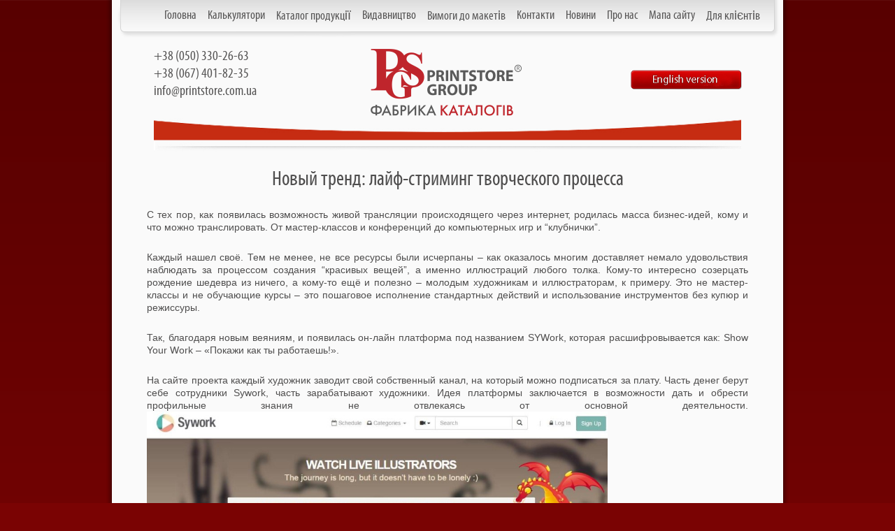

--- FILE ---
content_type: text/html; charset=UTF-8
request_url: https://printstore.com.ua/novyj-trend-lajf-striming-tvorcheskogo-processa/
body_size: 9218
content:
<!DOCTYPE html>
<html lang="ru-RU"
 xmlns:og="http://ogp.me/ns#"
 xmlns:fb="http://ogp.me/ns/fb#" class="no-js">
    <head>
        <meta charset="UTF-8">
        <meta name="viewport" content="width=device-width">
        <link rel="profile" href="https://gmpg.org/xfn/11">
        <link rel="pingback" href="https://printstore.com.ua/xmlrpc.php">
        <!--[if lt IE 9]>
        <script src="https://printstore.com.ua/wp-content/themes/printstore/js/html5.js"></script>
        <![endif]-->
        <style type='text/css'>Default CSS Comment</style><script>(function(html){html.className = html.className.replace(/\bno-js\b/,'js')})(document.documentElement);</script>
<title>Новый тренд: лайф-стриминг творческого процесса</title>
<meta name='robots' content='max-image-preview:large' />
<link rel='dns-prefetch' href='//fonts.googleapis.com' />
<link rel="alternate" type="application/rss+xml" title=" | Printstore.com.ua &raquo; Лента" href="https://printstore.com.ua/feed/" />
<link rel="alternate" type="application/rss+xml" title=" | Printstore.com.ua &raquo; Лента комментариев" href="https://printstore.com.ua/comments/feed/" />
<link rel="alternate" type="application/rss+xml" title=" | Printstore.com.ua &raquo; Лента комментариев к &laquo;Новый тренд: лайф-стриминг творческого процесса&raquo;" href="https://printstore.com.ua/novyj-trend-lajf-striming-tvorcheskogo-processa/feed/" />
<script type="text/javascript">
window._wpemojiSettings = {"baseUrl":"https:\/\/s.w.org\/images\/core\/emoji\/14.0.0\/72x72\/","ext":".png","svgUrl":"https:\/\/s.w.org\/images\/core\/emoji\/14.0.0\/svg\/","svgExt":".svg","source":{"concatemoji":"https:\/\/printstore.com.ua\/wp-includes\/js\/wp-emoji-release.min.js?ver=6.2.8"}};
/*! This file is auto-generated */
!function(e,a,t){var n,r,o,i=a.createElement("canvas"),p=i.getContext&&i.getContext("2d");function s(e,t){p.clearRect(0,0,i.width,i.height),p.fillText(e,0,0);e=i.toDataURL();return p.clearRect(0,0,i.width,i.height),p.fillText(t,0,0),e===i.toDataURL()}function c(e){var t=a.createElement("script");t.src=e,t.defer=t.type="text/javascript",a.getElementsByTagName("head")[0].appendChild(t)}for(o=Array("flag","emoji"),t.supports={everything:!0,everythingExceptFlag:!0},r=0;r<o.length;r++)t.supports[o[r]]=function(e){if(p&&p.fillText)switch(p.textBaseline="top",p.font="600 32px Arial",e){case"flag":return s("\ud83c\udff3\ufe0f\u200d\u26a7\ufe0f","\ud83c\udff3\ufe0f\u200b\u26a7\ufe0f")?!1:!s("\ud83c\uddfa\ud83c\uddf3","\ud83c\uddfa\u200b\ud83c\uddf3")&&!s("\ud83c\udff4\udb40\udc67\udb40\udc62\udb40\udc65\udb40\udc6e\udb40\udc67\udb40\udc7f","\ud83c\udff4\u200b\udb40\udc67\u200b\udb40\udc62\u200b\udb40\udc65\u200b\udb40\udc6e\u200b\udb40\udc67\u200b\udb40\udc7f");case"emoji":return!s("\ud83e\udef1\ud83c\udffb\u200d\ud83e\udef2\ud83c\udfff","\ud83e\udef1\ud83c\udffb\u200b\ud83e\udef2\ud83c\udfff")}return!1}(o[r]),t.supports.everything=t.supports.everything&&t.supports[o[r]],"flag"!==o[r]&&(t.supports.everythingExceptFlag=t.supports.everythingExceptFlag&&t.supports[o[r]]);t.supports.everythingExceptFlag=t.supports.everythingExceptFlag&&!t.supports.flag,t.DOMReady=!1,t.readyCallback=function(){t.DOMReady=!0},t.supports.everything||(n=function(){t.readyCallback()},a.addEventListener?(a.addEventListener("DOMContentLoaded",n,!1),e.addEventListener("load",n,!1)):(e.attachEvent("onload",n),a.attachEvent("onreadystatechange",function(){"complete"===a.readyState&&t.readyCallback()})),(e=t.source||{}).concatemoji?c(e.concatemoji):e.wpemoji&&e.twemoji&&(c(e.twemoji),c(e.wpemoji)))}(window,document,window._wpemojiSettings);
</script>
<style type="text/css">
img.wp-smiley,
img.emoji {
	display: inline !important;
	border: none !important;
	box-shadow: none !important;
	height: 1em !important;
	width: 1em !important;
	margin: 0 0.07em !important;
	vertical-align: -0.1em !important;
	background: none !important;
	padding: 0 !important;
}
</style>
	<link rel='stylesheet' id='srp-layout-stylesheet-css' href='https://printstore.com.ua/wp-content/plugins/special-recent-posts/css/layout.css?ver=6.2.8' type='text/css' media='all' />
<link rel='stylesheet' id='pt-cv-public-style-css' href='https://printstore.com.ua/wp-content/plugins/content-views-query-and-display-post-page/public/assets/css/cv.css?ver=2.2.0' type='text/css' media='all' />
<link rel='stylesheet' id='wp-block-library-css' href='https://printstore.com.ua/wp-includes/css/dist/block-library/style.min.css?ver=6.2.8' type='text/css' media='all' />
<link rel='stylesheet' id='classic-theme-styles-css' href='https://printstore.com.ua/wp-includes/css/classic-themes.min.css?ver=6.2.8' type='text/css' media='all' />
<style id='global-styles-inline-css' type='text/css'>
body{--wp--preset--color--black: #000000;--wp--preset--color--cyan-bluish-gray: #abb8c3;--wp--preset--color--white: #ffffff;--wp--preset--color--pale-pink: #f78da7;--wp--preset--color--vivid-red: #cf2e2e;--wp--preset--color--luminous-vivid-orange: #ff6900;--wp--preset--color--luminous-vivid-amber: #fcb900;--wp--preset--color--light-green-cyan: #7bdcb5;--wp--preset--color--vivid-green-cyan: #00d084;--wp--preset--color--pale-cyan-blue: #8ed1fc;--wp--preset--color--vivid-cyan-blue: #0693e3;--wp--preset--color--vivid-purple: #9b51e0;--wp--preset--gradient--vivid-cyan-blue-to-vivid-purple: linear-gradient(135deg,rgba(6,147,227,1) 0%,rgb(155,81,224) 100%);--wp--preset--gradient--light-green-cyan-to-vivid-green-cyan: linear-gradient(135deg,rgb(122,220,180) 0%,rgb(0,208,130) 100%);--wp--preset--gradient--luminous-vivid-amber-to-luminous-vivid-orange: linear-gradient(135deg,rgba(252,185,0,1) 0%,rgba(255,105,0,1) 100%);--wp--preset--gradient--luminous-vivid-orange-to-vivid-red: linear-gradient(135deg,rgba(255,105,0,1) 0%,rgb(207,46,46) 100%);--wp--preset--gradient--very-light-gray-to-cyan-bluish-gray: linear-gradient(135deg,rgb(238,238,238) 0%,rgb(169,184,195) 100%);--wp--preset--gradient--cool-to-warm-spectrum: linear-gradient(135deg,rgb(74,234,220) 0%,rgb(151,120,209) 20%,rgb(207,42,186) 40%,rgb(238,44,130) 60%,rgb(251,105,98) 80%,rgb(254,248,76) 100%);--wp--preset--gradient--blush-light-purple: linear-gradient(135deg,rgb(255,206,236) 0%,rgb(152,150,240) 100%);--wp--preset--gradient--blush-bordeaux: linear-gradient(135deg,rgb(254,205,165) 0%,rgb(254,45,45) 50%,rgb(107,0,62) 100%);--wp--preset--gradient--luminous-dusk: linear-gradient(135deg,rgb(255,203,112) 0%,rgb(199,81,192) 50%,rgb(65,88,208) 100%);--wp--preset--gradient--pale-ocean: linear-gradient(135deg,rgb(255,245,203) 0%,rgb(182,227,212) 50%,rgb(51,167,181) 100%);--wp--preset--gradient--electric-grass: linear-gradient(135deg,rgb(202,248,128) 0%,rgb(113,206,126) 100%);--wp--preset--gradient--midnight: linear-gradient(135deg,rgb(2,3,129) 0%,rgb(40,116,252) 100%);--wp--preset--duotone--dark-grayscale: url('#wp-duotone-dark-grayscale');--wp--preset--duotone--grayscale: url('#wp-duotone-grayscale');--wp--preset--duotone--purple-yellow: url('#wp-duotone-purple-yellow');--wp--preset--duotone--blue-red: url('#wp-duotone-blue-red');--wp--preset--duotone--midnight: url('#wp-duotone-midnight');--wp--preset--duotone--magenta-yellow: url('#wp-duotone-magenta-yellow');--wp--preset--duotone--purple-green: url('#wp-duotone-purple-green');--wp--preset--duotone--blue-orange: url('#wp-duotone-blue-orange');--wp--preset--font-size--small: 13px;--wp--preset--font-size--medium: 20px;--wp--preset--font-size--large: 36px;--wp--preset--font-size--x-large: 42px;--wp--preset--spacing--20: 0.44rem;--wp--preset--spacing--30: 0.67rem;--wp--preset--spacing--40: 1rem;--wp--preset--spacing--50: 1.5rem;--wp--preset--spacing--60: 2.25rem;--wp--preset--spacing--70: 3.38rem;--wp--preset--spacing--80: 5.06rem;--wp--preset--shadow--natural: 6px 6px 9px rgba(0, 0, 0, 0.2);--wp--preset--shadow--deep: 12px 12px 50px rgba(0, 0, 0, 0.4);--wp--preset--shadow--sharp: 6px 6px 0px rgba(0, 0, 0, 0.2);--wp--preset--shadow--outlined: 6px 6px 0px -3px rgba(255, 255, 255, 1), 6px 6px rgba(0, 0, 0, 1);--wp--preset--shadow--crisp: 6px 6px 0px rgba(0, 0, 0, 1);}:where(.is-layout-flex){gap: 0.5em;}body .is-layout-flow > .alignleft{float: left;margin-inline-start: 0;margin-inline-end: 2em;}body .is-layout-flow > .alignright{float: right;margin-inline-start: 2em;margin-inline-end: 0;}body .is-layout-flow > .aligncenter{margin-left: auto !important;margin-right: auto !important;}body .is-layout-constrained > .alignleft{float: left;margin-inline-start: 0;margin-inline-end: 2em;}body .is-layout-constrained > .alignright{float: right;margin-inline-start: 2em;margin-inline-end: 0;}body .is-layout-constrained > .aligncenter{margin-left: auto !important;margin-right: auto !important;}body .is-layout-constrained > :where(:not(.alignleft):not(.alignright):not(.alignfull)){max-width: var(--wp--style--global--content-size);margin-left: auto !important;margin-right: auto !important;}body .is-layout-constrained > .alignwide{max-width: var(--wp--style--global--wide-size);}body .is-layout-flex{display: flex;}body .is-layout-flex{flex-wrap: wrap;align-items: center;}body .is-layout-flex > *{margin: 0;}:where(.wp-block-columns.is-layout-flex){gap: 2em;}.has-black-color{color: var(--wp--preset--color--black) !important;}.has-cyan-bluish-gray-color{color: var(--wp--preset--color--cyan-bluish-gray) !important;}.has-white-color{color: var(--wp--preset--color--white) !important;}.has-pale-pink-color{color: var(--wp--preset--color--pale-pink) !important;}.has-vivid-red-color{color: var(--wp--preset--color--vivid-red) !important;}.has-luminous-vivid-orange-color{color: var(--wp--preset--color--luminous-vivid-orange) !important;}.has-luminous-vivid-amber-color{color: var(--wp--preset--color--luminous-vivid-amber) !important;}.has-light-green-cyan-color{color: var(--wp--preset--color--light-green-cyan) !important;}.has-vivid-green-cyan-color{color: var(--wp--preset--color--vivid-green-cyan) !important;}.has-pale-cyan-blue-color{color: var(--wp--preset--color--pale-cyan-blue) !important;}.has-vivid-cyan-blue-color{color: var(--wp--preset--color--vivid-cyan-blue) !important;}.has-vivid-purple-color{color: var(--wp--preset--color--vivid-purple) !important;}.has-black-background-color{background-color: var(--wp--preset--color--black) !important;}.has-cyan-bluish-gray-background-color{background-color: var(--wp--preset--color--cyan-bluish-gray) !important;}.has-white-background-color{background-color: var(--wp--preset--color--white) !important;}.has-pale-pink-background-color{background-color: var(--wp--preset--color--pale-pink) !important;}.has-vivid-red-background-color{background-color: var(--wp--preset--color--vivid-red) !important;}.has-luminous-vivid-orange-background-color{background-color: var(--wp--preset--color--luminous-vivid-orange) !important;}.has-luminous-vivid-amber-background-color{background-color: var(--wp--preset--color--luminous-vivid-amber) !important;}.has-light-green-cyan-background-color{background-color: var(--wp--preset--color--light-green-cyan) !important;}.has-vivid-green-cyan-background-color{background-color: var(--wp--preset--color--vivid-green-cyan) !important;}.has-pale-cyan-blue-background-color{background-color: var(--wp--preset--color--pale-cyan-blue) !important;}.has-vivid-cyan-blue-background-color{background-color: var(--wp--preset--color--vivid-cyan-blue) !important;}.has-vivid-purple-background-color{background-color: var(--wp--preset--color--vivid-purple) !important;}.has-black-border-color{border-color: var(--wp--preset--color--black) !important;}.has-cyan-bluish-gray-border-color{border-color: var(--wp--preset--color--cyan-bluish-gray) !important;}.has-white-border-color{border-color: var(--wp--preset--color--white) !important;}.has-pale-pink-border-color{border-color: var(--wp--preset--color--pale-pink) !important;}.has-vivid-red-border-color{border-color: var(--wp--preset--color--vivid-red) !important;}.has-luminous-vivid-orange-border-color{border-color: var(--wp--preset--color--luminous-vivid-orange) !important;}.has-luminous-vivid-amber-border-color{border-color: var(--wp--preset--color--luminous-vivid-amber) !important;}.has-light-green-cyan-border-color{border-color: var(--wp--preset--color--light-green-cyan) !important;}.has-vivid-green-cyan-border-color{border-color: var(--wp--preset--color--vivid-green-cyan) !important;}.has-pale-cyan-blue-border-color{border-color: var(--wp--preset--color--pale-cyan-blue) !important;}.has-vivid-cyan-blue-border-color{border-color: var(--wp--preset--color--vivid-cyan-blue) !important;}.has-vivid-purple-border-color{border-color: var(--wp--preset--color--vivid-purple) !important;}.has-vivid-cyan-blue-to-vivid-purple-gradient-background{background: var(--wp--preset--gradient--vivid-cyan-blue-to-vivid-purple) !important;}.has-light-green-cyan-to-vivid-green-cyan-gradient-background{background: var(--wp--preset--gradient--light-green-cyan-to-vivid-green-cyan) !important;}.has-luminous-vivid-amber-to-luminous-vivid-orange-gradient-background{background: var(--wp--preset--gradient--luminous-vivid-amber-to-luminous-vivid-orange) !important;}.has-luminous-vivid-orange-to-vivid-red-gradient-background{background: var(--wp--preset--gradient--luminous-vivid-orange-to-vivid-red) !important;}.has-very-light-gray-to-cyan-bluish-gray-gradient-background{background: var(--wp--preset--gradient--very-light-gray-to-cyan-bluish-gray) !important;}.has-cool-to-warm-spectrum-gradient-background{background: var(--wp--preset--gradient--cool-to-warm-spectrum) !important;}.has-blush-light-purple-gradient-background{background: var(--wp--preset--gradient--blush-light-purple) !important;}.has-blush-bordeaux-gradient-background{background: var(--wp--preset--gradient--blush-bordeaux) !important;}.has-luminous-dusk-gradient-background{background: var(--wp--preset--gradient--luminous-dusk) !important;}.has-pale-ocean-gradient-background{background: var(--wp--preset--gradient--pale-ocean) !important;}.has-electric-grass-gradient-background{background: var(--wp--preset--gradient--electric-grass) !important;}.has-midnight-gradient-background{background: var(--wp--preset--gradient--midnight) !important;}.has-small-font-size{font-size: var(--wp--preset--font-size--small) !important;}.has-medium-font-size{font-size: var(--wp--preset--font-size--medium) !important;}.has-large-font-size{font-size: var(--wp--preset--font-size--large) !important;}.has-x-large-font-size{font-size: var(--wp--preset--font-size--x-large) !important;}
.wp-block-navigation a:where(:not(.wp-element-button)){color: inherit;}
:where(.wp-block-columns.is-layout-flex){gap: 2em;}
.wp-block-pullquote{font-size: 1.5em;line-height: 1.6;}
</style>
<link rel='stylesheet' id='contact-form-7-css' href='https://printstore.com.ua/wp-content/plugins/contact-form-7/includes/css/styles.css?ver=4.3' type='text/css' media='all' />
<link rel='stylesheet' id='twentyfifteen-fonts-css' href='https://fonts.googleapis.com/css?family=Noto+Sans%3A400italic%2C700italic%2C400%2C700%7CNoto+Serif%3A400italic%2C700italic%2C400%2C700%7CInconsolata%3A400%2C700&#038;subset=latin%2Clatin-ext' type='text/css' media='all' />
<link rel='stylesheet' id='genericons-css' href='https://printstore.com.ua/wp-content/themes/printstore/genericons/genericons.css?ver=3.2' type='text/css' media='all' />
<link rel='stylesheet' id='twentyfifteen-style-css' href='https://printstore.com.ua/wp-content/themes/printstore/style.css?ver=6.2.8' type='text/css' media='all' />
<style id='twentyfifteen-style-inline-css' type='text/css'>

			.post-navigation .nav-previous { background-image: url(https://printstore.com.ua/wp-content/uploads/2015/11/Screenshot_319.png); }
			.post-navigation .nav-previous .post-title, .post-navigation .nav-previous a:hover .post-title, .post-navigation .nav-previous .meta-nav { color: #fff; }
			.post-navigation .nav-previous a:before { background-color: rgba(0, 0, 0, 0.4); }
		
			.post-navigation .nav-next { background-image: url(https://printstore.com.ua/wp-content/uploads/2015/11/12240288_953109754759465_927254016106620684_o-825x510.jpg); border-top: 0; }
			.post-navigation .nav-next .post-title, .post-navigation .nav-next a:hover .post-title, .post-navigation .nav-next .meta-nav { color: #fff; }
			.post-navigation .nav-next a:before { background-color: rgba(0, 0, 0, 0.4); }
		
</style>
<!--[if lt IE 9]>
<link rel='stylesheet' id='twentyfifteen-ie-css' href='https://printstore.com.ua/wp-content/themes/printstore/css/ie.css?ver=20141010' type='text/css' media='all' />
<![endif]-->
<!--[if lt IE 8]>
<link rel='stylesheet' id='twentyfifteen-ie7-css' href='https://printstore.com.ua/wp-content/themes/printstore/css/ie7.css?ver=20141010' type='text/css' media='all' />
<![endif]-->
<link rel='stylesheet' id='slb_core-css' href='https://printstore.com.ua/wp-content/plugins/simple-lightbox/client/css/app.css?ver=2.5.2' type='text/css' media='all' />
<script type='text/javascript' src='https://printstore.com.ua/wp-includes/js/jquery/jquery.min.js?ver=3.6.4' id='jquery-core-js'></script>
<script type='text/javascript' src='https://printstore.com.ua/wp-includes/js/jquery/jquery-migrate.min.js?ver=3.4.0' id='jquery-migrate-js'></script>
<link rel="https://api.w.org/" href="https://printstore.com.ua/wp-json/" /><link rel="alternate" type="application/json" href="https://printstore.com.ua/wp-json/wp/v2/posts/1532" /><link rel="EditURI" type="application/rsd+xml" title="RSD" href="https://printstore.com.ua/xmlrpc.php?rsd" />
<link rel="wlwmanifest" type="application/wlwmanifest+xml" href="https://printstore.com.ua/wp-includes/wlwmanifest.xml" />
<meta name="generator" content="WordPress 6.2.8" />
<link rel="canonical" href="https://printstore.com.ua/novyj-trend-lajf-striming-tvorcheskogo-processa/" />
<link rel='shortlink' href='https://printstore.com.ua/?p=1532' />
<link rel="alternate" type="application/json+oembed" href="https://printstore.com.ua/wp-json/oembed/1.0/embed?url=https%3A%2F%2Fprintstore.com.ua%2Fnovyj-trend-lajf-striming-tvorcheskogo-processa%2F" />
<link rel="alternate" type="text/xml+oembed" href="https://printstore.com.ua/wp-json/oembed/1.0/embed?url=https%3A%2F%2Fprintstore.com.ua%2Fnovyj-trend-lajf-striming-tvorcheskogo-processa%2F&#038;format=xml" />
<!-- Google Tag Manager -->
<script>(function(w,d,s,l,i){w[l]=w[l]||[];w[l].push({'gtm.start':
new Date().getTime(),event:'gtm.js'});var f=d.getElementsByTagName(s)[0],
j=d.createElement(s),dl=l!='dataLayer'?'&l='+l:'';j.async=true;j.src=
'https://www.googletagmanager.com/gtm.js?id='+i+dl;f.parentNode.insertBefore(j,f);
})(window,document,'script','dataLayer','GTM-W7FH9LTJ');</script>
<!-- End Google Tag Manager -->
<!-- platinum seo pack 1.3.8 -->
<meta name="robots" content="index,follow,noodp,noydir" />
<meta name="description" content="С тех пор, как появилась возможность живой трансляции происходящего через интернет," />
<link rel="canonical" href="https://printstore.com.ua/novyj-trend-lajf-striming-tvorcheskogo-processa/" />
<!-- /platinum one seo pack -->
        <link rel="stylesheet" href="https://printstore.com.ua/wp-content/themes/printstore/css/jml/font/font-face.css" >
        <link rel="stylesheet" href="https://printstore.com.ua/wp-content/themes/printstore/css/jml/style.css" >
        <link rel="stylesheet" href="https://printstore.com.ua/wp-content/themes/printstore/css/formtemplate.css" >
        <link rel="manifest" href="/manifest.json">
        <meta name="msapplication-TileColor" content="#ffffff">
        <meta name="msapplication-TileImage" content="/ms-icon-144x144.png">
        <meta name="theme-color" content="#ffffff">
        <link href='https://fonts.googleapis.com/css?family=PT+Sans:400,700&subset=latin,cyrillic-ext' rel='stylesheet' type='text/css'>
        <link rel="stylesheet" type="text/css" href="https://printstore.com.ua/wp-content/themes/printstore/js/fancybox/jquery.fancybox-1.3.4.css" />
        <script type="text/javascript" src="https://printstore.com.ua/wp-content/themes/printstore/js/jquery-1.7.min.js"></script>
        <script type="text/javascript">jQuery.noConflict();</script>
        <script type="text/javascript" src="https://printstore.com.ua/wp-content/themes/printstore/js/components/com_printstore/js/qTip.js"></script>
        <script type="text/javascript" src="https://printstore.com.ua/wp-content/themes/printstore/js/jquery.betterTooltip.js"></script>
        <script type="text/javascript" src="https://printstore.com.ua/wp-content/themes/printstore/js/fancybox/jquery.fancybox-1.3.4.js"></script>
        <script type="text/javascript" src="https://printstore.com.ua/wp-content/themes/printstore/js/fancybox/jquery.mousewheel-3.0.4.pack.js"></script>
        <script type="text/javascript" src="https://maps.googleapis.com/maps/api/js?libraries=geometry&sensor=false&language=ru"></script>
        <script type="text/javascript" src="https://printstore.com.ua/wp-content/themes/printstore/js/custom-form-elements.js"></script>
        <script language="JavaScript" src="https://printstore.com.ua/wp-content/themes/printstore/js/gen_validatorv4.js" type="text/javascript" xml:space="preserve"></script>
        <script type="text/javascript" src="https://printstore.com.ua/wp-content/themes/printstore/js/custom.js"></script>
        <script type="text/javascript" src="https://printstore.com.ua/wp-content/themes/printstore/js/components/com_printstore/js/function.js"></script>

        <script type="text/javascript" src="https://printstore.com.ua/wp-content/themes/printstore/js/printstore.js"></script>

        <script type="text/javascript" src="https://printstore.com.ua/wp-content/themes/printstore/js/components/com_printstore/js/catalog.js"></script>
        
    </head>

    <body data-rsssl=1 class="post-template-default single single-post postid-1532 single-format-standard html5_presentation">
        <div id="wrapper">
            <div id="header">
                <div class="menu-wrap">
                    <ul id="menu-mainmenu" class="menu"><li id="menu-item-31" class="menu-item menu-item-type-post_type menu-item-object-page menu-item-home menu-item-31"><a href="https://printstore.com.ua/">Головна</a></li>
<li id="menu-item-33" class="menu-item menu-item-type-post_type menu-item-object-page menu-item-33"><a href="https://printstore.com.ua/on-lajn-kalkulyatory/">Калькулятори</a></li>
<li id="menu-item-32" class="menu-item menu-item-type-post_type menu-item-object-page menu-item-32"><a href="https://printstore.com.ua/katalog-produktsii/">Каталог продукції</a></li>
<li id="menu-item-7142" class="menu-item menu-item-type-post_type menu-item-object-page menu-item-7142"><a href="https://printstore.com.ua/publishing-house-printstore-group/">Видавництво</a></li>
<li id="menu-item-36" class="menu-item menu-item-type-post_type menu-item-object-page menu-item-36"><a href="https://printstore.com.ua/requirements/">Вимоги до макетів</a></li>
<li id="menu-item-35" class="menu-item menu-item-type-post_type menu-item-object-page menu-item-35"><a href="https://printstore.com.ua/kontakty/">Контакти</a></li>
<li id="menu-item-38" class="menu-item menu-item-type-post_type menu-item-object-page current_page_parent menu-item-38"><a href="https://printstore.com.ua/novosti/">Новини</a></li>
<li id="menu-item-39" class="menu-item menu-item-type-custom menu-item-object-custom menu-item-has-children menu-item-39"><a href="#">Про нас</a>
<ul class="sub-menu">
	<li id="menu-item-43" class="menu-item menu-item-type-post_type menu-item-object-page menu-item-43"><a href="https://printstore.com.ua/presentation/">Презентація</a></li>
	<li id="menu-item-42" class="menu-item menu-item-type-post_type menu-item-object-page menu-item-42"><a href="https://printstore.com.ua/acknowledgements/">Відгуки</a></li>
	<li id="menu-item-41" class="menu-item menu-item-type-post_type menu-item-object-page menu-item-41"><a href="https://printstore.com.ua/vacancies/">Вакансії</a></li>
</ul>
</li>
<li id="menu-item-40" class="menu-item menu-item-type-post_type menu-item-object-page menu-item-40"><a href="https://printstore.com.ua/karta-sajta/">Мапа сайту</a></li>
<li id="menu-item-34" class="menu-item menu-item-type-post_type menu-item-object-page menu-item-34"><a href="https://printstore.com.ua/dlya-klientiv/">Для клієнтів</a></li>
</ul>                </div>

                <div id='mobilemenulist'>

                    <ul id="mobilemenu">
                        <li id='menulst' class='mobile-menu'><a href='/'></a></li><li id='menuphone' class='mobile-menu'><a href='tel:0443600085'></a></li>

                        <ul id="mobilemenuwrapper"><li id="menu-item-1273" class="menu-item menu-item-type-post_type menu-item-object-page menu-item-home menu-item-1273"><a href="https://printstore.com.ua/">Головна</a></li>
<li id="menu-item-1274" class="menu-item menu-item-type-post_type menu-item-object-page menu-item-1274"><a href="https://printstore.com.ua/on-lajn-kalkulyatory/">Калькулятори</a></li>
<li id="menu-item-1275" class="menu-item menu-item-type-post_type menu-item-object-page menu-item-1275"><a href="https://printstore.com.ua/katalog-produktsii/">Каталог продукції</a></li>
<li id="menu-item-1276" class="menu-item menu-item-type-post_type menu-item-object-page menu-item-1276"><a href="https://printstore.com.ua/requirements/">Вимоги до макетів</a></li>
<li id="menu-item-1277" class="menu-item menu-item-type-post_type menu-item-object-page menu-item-1277"><a href="https://printstore.com.ua/kontakty/">Контакти</a></li>
<li id="menu-item-1278" class="menu-item menu-item-type-post_type menu-item-object-page current_page_parent menu-item-1278"><a href="https://printstore.com.ua/novosti/">Новини</a></li>
<li id="menu-item-1280" class="menu-item menu-item-type-post_type menu-item-object-page menu-item-1280"><a href="https://printstore.com.ua/dlya-klientiv/">Для клієнтів</a></li>
</ul>                    </ul>
                </div>


                <div class="top">
                    <div class="top-left">
                        <!--<p>+38 (044) 360-00-85</p>-->
                        <p>+38 (050) 330-26-63</p>
                        <p>+38 (067) 401-82-35</p>
                        <p>info@printstore.com.ua</p>
                    </div>
                    <div class="top-center">
                        <a href="/"><img src="https://printstore.com.ua/wp-content/themes/printstore/images/logo-new.png"></a>
                    </div>
                    <div class="top-right">
                        <a href="https://printstore.group"><img src="https://printstore.com.ua/wp-content/themes/printstore/images/top-english.jpg"></a>
                    </div>
                    <div class="clearfix"></div>
                    <div class="top-red-line"><img src="https://printstore.com.ua/wp-content/themes/printstore/images/top-red-line.jpg"></div>
                </div>
            </div>

            <div id="content" class="site-content">


<h1>Новый тренд: лайф-стриминг творческого процесса</h1><p>С тех пор, как появилась возможность живой трансляции происходящего через интернет, родилась масса бизнес-идей, кому и что можно транслировать. От мастер-классов и конференций до компьютерных игр и &#8220;клубнички&#8221;.</p>
<p>Каждый нашел своё. Тем не менее, не все ресурсы были исчерпаны &#8211; как оказалось многим доставляет немало удовольствия наблюдать за процессом создания &#8220;красивых вещей&#8221;, а именно иллюстраций любого толка. Кому-то интересно с<span class="text_exposed_show">озерцать рождение шедевра из ничего, а кому-то ещё и полезно &#8211; молодым художникам и иллюстраторам, к примеру. Это не мастер-классы и не обучающие курсы &#8211; это пошаговое исполнение стандартных действий и использование инструментов без купюр и режиссуры.</span></p>
<div class="text_exposed_show">
<p>Так, благодаря новым веяниям, и появилась он-лайн платформа под названием SYWork, которая расшифровывается как: Show Your Work – «Покажи как ты работаешь!».</p>
<p>На сайте проекта каждый художник заводит свой собственный канал, на который можно подписаться за плату. Часть денег берут себе сотрудники Sywork, часть зарабатывают художники. Идея платформы заключается в возможности дать и обрести профильные знания не отвлекаясь от основной деятельности.<a href="https://printstore.com.ua/wp-content/uploads/2015/11/12232827_952667968136977_6249016025766150642_o.jpg"><img decoding="async" class="alignnone  wp-image-1533" src="https://printstore.com.ua/wp-content/uploads/2015/11/12232827_952667968136977_6249016025766150642_o-1024x680.jpg" alt="12232827_952667968136977_6249016025766150642_o" width="659" height="437" srcset="https://printstore.com.ua/wp-content/uploads/2015/11/12232827_952667968136977_6249016025766150642_o-1024x680.jpg 1024w, https://printstore.com.ua/wp-content/uploads/2015/11/12232827_952667968136977_6249016025766150642_o-300x199.jpg 300w, https://printstore.com.ua/wp-content/uploads/2015/11/12232827_952667968136977_6249016025766150642_o.jpg 1169w" sizes="(max-width: 659px) 100vw, 659px" /></a></p>
<p><a href="https://printstore.com.ua/wp-content/uploads/2015/11/12191655_952667844803656_1351039539750048079_n.jpg"><img decoding="async" loading="lazy" class="alignnone  wp-image-1534" src="https://printstore.com.ua/wp-content/uploads/2015/11/12191655_952667844803656_1351039539750048079_n.jpg" alt="12191655_952667844803656_1351039539750048079_n" width="660" height="333" srcset="https://printstore.com.ua/wp-content/uploads/2015/11/12191655_952667844803656_1351039539750048079_n.jpg 760w, https://printstore.com.ua/wp-content/uploads/2015/11/12191655_952667844803656_1351039539750048079_n-300x152.jpg 300w" sizes="(max-width: 660px) 100vw, 660px" /></a></p>
</div>
<div class="clearfix"></div><div class="clear-shadow"></div><div class="clearfix"></div>


<footer id="colophon" class="site-footer" role="contentinfo">
    <div class="footer-inner">
                    <div id="our_clients">
                <div id="myscroll_header">Наші клієнти:</div>
                <div id="metaslider-id-122" style="max-width: 800px; margin: 0 auto;" class="ml-slider-3-15-3 metaslider metaslider-responsive metaslider-122 ml-slider carousel_arrows">
    <div id="metaslider_container_122">
        <ul id='metaslider_122' class='rslides'>
            <li><img width="957" height="74" src="https://printstore.com.ua/wp-content/uploads/2015/09/clients1.png" class="slider-122 slide-114" alt="" decoding="async" loading="lazy" rel="" title="" srcset="https://printstore.com.ua/wp-content/uploads/2015/09/clients1.png 957w, https://printstore.com.ua/wp-content/uploads/2015/09/clients1-300x23.png 300w" sizes="(max-width: 957px) 100vw, 957px" /></li>
            <li style='display: none;'><img width="957" height="74" src="https://printstore.com.ua/wp-content/uploads/2015/09/clients2.png" class="slider-122 slide-115" alt="" decoding="async" loading="lazy" rel="" title="" srcset="https://printstore.com.ua/wp-content/uploads/2015/09/clients2.png 957w, https://printstore.com.ua/wp-content/uploads/2015/09/clients2-300x23.png 300w" sizes="(max-width: 957px) 100vw, 957px" /></li>
            <li style='display: none;'><img width="957" height="74" src="https://printstore.com.ua/wp-content/uploads/2015/09/clients3.png" class="slider-122 slide-116" alt="" decoding="async" loading="lazy" rel="" title="" srcset="https://printstore.com.ua/wp-content/uploads/2015/09/clients3.png 957w, https://printstore.com.ua/wp-content/uploads/2015/09/clients3-300x23.png 300w" sizes="(max-width: 957px) 100vw, 957px" /></li>
            <li style='display: none;'><img width="957" height="74" src="https://printstore.com.ua/wp-content/uploads/2015/09/clients4.png" class="slider-122 slide-117" alt="" decoding="async" loading="lazy" rel="" title="" srcset="https://printstore.com.ua/wp-content/uploads/2015/09/clients4.png 957w, https://printstore.com.ua/wp-content/uploads/2015/09/clients4-300x23.png 300w" sizes="(max-width: 957px) 100vw, 957px" /></li>
            <li style='display: none;'><img width="957" height="74" src="https://printstore.com.ua/wp-content/uploads/2015/09/clients5.png" class="slider-122 slide-118" alt="" decoding="async" loading="lazy" rel="" title="" srcset="https://printstore.com.ua/wp-content/uploads/2015/09/clients5.png 957w, https://printstore.com.ua/wp-content/uploads/2015/09/clients5-300x23.png 300w" sizes="(max-width: 957px) 100vw, 957px" /></li>
            <li style='display: none;'><img width="957" height="74" src="https://printstore.com.ua/wp-content/uploads/2015/09/clients6.png" class="slider-122 slide-119" alt="" decoding="async" loading="lazy" rel="" title="" srcset="https://printstore.com.ua/wp-content/uploads/2015/09/clients6.png 957w, https://printstore.com.ua/wp-content/uploads/2015/09/clients6-300x23.png 300w" sizes="(max-width: 957px) 100vw, 957px" /></li>
            <li style='display: none;'><img width="957" height="74" src="https://printstore.com.ua/wp-content/uploads/2015/09/clients7.png" class="slider-122 slide-120" alt="" decoding="async" loading="lazy" rel="" title="" srcset="https://printstore.com.ua/wp-content/uploads/2015/09/clients7.png 957w, https://printstore.com.ua/wp-content/uploads/2015/09/clients7-300x23.png 300w" sizes="(max-width: 957px) 100vw, 957px" /></li>
            <li style='display: none;'><img width="957" height="74" src="https://printstore.com.ua/wp-content/uploads/2015/09/clients8.png" class="slider-122 slide-121" alt="" decoding="async" loading="lazy" rel="" title="" srcset="https://printstore.com.ua/wp-content/uploads/2015/09/clients8.png 957w, https://printstore.com.ua/wp-content/uploads/2015/09/clients8-300x23.png 300w" sizes="(max-width: 957px) 100vw, 957px" /></li>
        </ul>
        
    </div>
</div> <br />
            </div>
                <div class="clear-shadow"></div>
        <div class="footer-menu">
            <ul id="menu-footermenu" class="menu"><li id="menu-item-48" class="menu-item menu-item-type-post_type menu-item-object-page menu-item-home menu-item-48"><a href="https://printstore.com.ua/">Головна</a></li>
<li id="menu-item-47" class="menu-item menu-item-type-post_type menu-item-object-page menu-item-47"><a href="https://printstore.com.ua/on-lajn-kalkulyatory/">Калькулятори</a></li>
<li id="menu-item-46" class="menu-item menu-item-type-post_type menu-item-object-page menu-item-46"><a href="https://printstore.com.ua/katalog-produktsii/">Каталог продукції</a></li>
<li id="menu-item-50" class="menu-item menu-item-type-post_type menu-item-object-page menu-item-50"><a href="https://printstore.com.ua/requirements/">Вимоги до макетів</a></li>
<li id="menu-item-7149" class="menu-item menu-item-type-post_type menu-item-object-page menu-item-7149"><a href="https://printstore.com.ua/publishing-house-printstore-group/">Видавництво</a></li>
<li id="menu-item-51" class="menu-item menu-item-type-post_type menu-item-object-page menu-item-51"><a href="https://printstore.com.ua/vacancies/">Вакансії</a></li>
<li id="menu-item-53" class="menu-item menu-item-type-post_type menu-item-object-page menu-item-53"><a href="https://printstore.com.ua/kontakty/">Контакти</a></li>
<li id="menu-item-52" class="menu-item menu-item-type-post_type menu-item-object-page menu-item-52"><a href="https://printstore.com.ua/dlya-klientiv/">Для клієнтів</a></li>
<li id="menu-item-54" class="menu-item menu-item-type-post_type menu-item-object-page menu-item-54"><a href="https://printstore.com.ua/acknowledgements/">Відгуки</a></li>
</ul>        </div>
        <div class="clearfix"></div>
        <div class="markup-upload">
            <a href="/requirements" class="footer-link">Вимоги до макетів</a>
            <div class="social">


                <div class="custom">
                    <a href="http://www.facebook.com/PrintStore.com.ua" class="social-link"><img src="https://printstore.com.ua/wp-content/themes/printstore/images/site/facebook-icon.png" alt="Facebook"></a></div>

            </div>
        </div>
</footer><!-- .site-footer -->


<link rel='stylesheet' id='metaslider-responsive-slider-css' href='https://printstore.com.ua/wp-content/plugins/ml-slider/assets/sliders/responsiveslides/responsiveslides.css?ver=3.15.3' type='text/css' media='all' property='stylesheet' />
<link rel='stylesheet' id='metaslider-public-css' href='https://printstore.com.ua/wp-content/plugins/ml-slider/assets/metaslider/public.css?ver=3.15.3' type='text/css' media='all' property='stylesheet' />
<script type='text/javascript' src='https://printstore.com.ua/wp-content/plugins/contact-form-7/includes/js/jquery.form.min.js?ver=3.51.0-2014.06.20' id='jquery-form-js'></script>
<script type='text/javascript' id='contact-form-7-js-extra'>
/* <![CDATA[ */
var _wpcf7 = {"loaderUrl":"https:\/\/printstore.com.ua\/wp-content\/plugins\/contact-form-7\/images\/ajax-loader.gif","sending":"\u041e\u0442\u043f\u0440\u0430\u0432\u043a\u0430..."};
/* ]]> */
</script>
<script type='text/javascript' src='https://printstore.com.ua/wp-content/plugins/contact-form-7/includes/js/scripts.js?ver=4.3' id='contact-form-7-js'></script>
<script type='text/javascript' id='pt-cv-content-views-script-js-extra'>
/* <![CDATA[ */
var PT_CV_PUBLIC = {"_prefix":"pt-cv-","page_to_show":"5","_nonce":"1cf42168dc","is_admin":"","is_mobile":"","ajaxurl":"https:\/\/printstore.com.ua\/wp-admin\/admin-ajax.php","lang":"","loading_image_src":"data:image\/gif;base64,R0lGODlhDwAPALMPAMrKygwMDJOTkz09PZWVla+vr3p6euTk5M7OzuXl5TMzMwAAAJmZmWZmZszMzP\/\/\/yH\/[base64]\/wyVlamTi3nSdgwFNdhEJgTJoNyoB9ISYoQmdjiZPcj7EYCAeCF1gEDo4Dz2eIAAAh+QQFCgAPACwCAAAADQANAAAEM\/DJBxiYeLKdX3IJZT1FU0iIg2RNKx3OkZVnZ98ToRD4MyiDnkAh6BkNC0MvsAj0kMpHBAAh+QQFCgAPACwGAAAACQAPAAAEMDC59KpFDll73HkAA2wVY5KgiK5b0RRoI6MuzG6EQqCDMlSGheEhUAgqgUUAFRySIgAh+QQFCgAPACwCAAIADQANAAAEM\/DJKZNLND\/[base64]"};
var PT_CV_PAGINATION = {"first":"\u00ab","prev":"\u2039","next":"\u203a","last":"\u00bb","goto_first":"\u041d\u0430 \u043f\u0435\u0440\u0432\u0443\u044e \u0441\u0442\u0440\u0430\u043d\u0438\u0446\u0443","goto_prev":"\u041d\u0430 \u043f\u0440\u0435\u0434\u044b\u0434\u0443\u0449\u0443\u044e \u0441\u0442\u0440\u0430\u043d\u0438\u0446\u0443","goto_next":"\u041d\u0430 \u0441\u043b\u0435\u0434\u0443\u044e\u0449\u0443\u044e \u0441\u0442\u0440\u0430\u043d\u0438\u0446\u0443","goto_last":"\u041d\u0430 \u043f\u043e\u0441\u043b\u0435\u0434\u043d\u044e\u044e \u0441\u0442\u0440\u0430\u043d\u0438\u0446\u0443","current_page":"\u0422\u0435\u043a\u0443\u0449\u0430\u044f \u0441\u0442\u0440\u0430\u043d\u0438\u0446\u0430","goto_page":"\u041d\u0430 \u0441\u0442\u0440\u0430\u043d\u0438\u0446\u0443"};
/* ]]> */
</script>
<script type='text/javascript' src='https://printstore.com.ua/wp-content/plugins/content-views-query-and-display-post-page/public/assets/js/cv.js?ver=2.2.0' id='pt-cv-content-views-script-js'></script>
<script type='text/javascript' src='https://printstore.com.ua/wp-content/themes/printstore/js/skip-link-focus-fix.js?ver=20141010' id='twentyfifteen-skip-link-focus-fix-js'></script>
<script type='text/javascript' src='https://printstore.com.ua/wp-includes/js/comment-reply.min.js?ver=6.2.8' id='comment-reply-js'></script>
<script type='text/javascript' id='twentyfifteen-script-js-extra'>
/* <![CDATA[ */
var screenReaderText = {"expand":"<span class=\"screen-reader-text\">expand child menu<\/span>","collapse":"<span class=\"screen-reader-text\">collapse child menu<\/span>"};
/* ]]> */
</script>
<script type='text/javascript' src='https://printstore.com.ua/wp-content/themes/printstore/js/functions.js?ver=20150330' id='twentyfifteen-script-js'></script>
<script type='text/javascript' src='https://printstore.com.ua/wp-content/plugins/ml-slider/assets/sliders/responsiveslides/responsiveslides.min.js?ver=3.15.3' id='metaslider-responsive-slider-js'></script>
<script type='text/javascript' id='metaslider-responsive-slider-js-after'>
var metaslider_122 = function($) {
            $('#metaslider_122').responsiveSlides({ 
                timeout:5000,
                pager:false,
                nav:true,
                pause:true,
                speed:600,
                prevText:" ",
                nextText:" ",
                auto:true
            });
            $(document).trigger('metaslider/initialized', '#metaslider_122');
        };
        var timer_metaslider_122 = function() {
            var slider = !window.jQuery ? window.setTimeout(timer_metaslider_122, 100) : !jQuery.isReady ? window.setTimeout(timer_metaslider_122, 1) : metaslider_122(window.jQuery);
        };
        timer_metaslider_122();
</script>
<script type="text/javascript" id="slb_context">/* <![CDATA[ */if ( !!window.jQuery ) {(function($){$(document).ready(function(){if ( !!window.SLB ) { {$.extend(SLB, {"context":["public","user_guest"]});} }})})(jQuery);}/* ]]> */</script>
<!-- Facebook Comments Plugin for WordPress: http://peadig.com/wordpress-plugins/facebook-comments/ -->
<div id="fb-root"></div>
<script>(function(d, s, id) {
  var js, fjs = d.getElementsByTagName(s)[0];
  if (d.getElementById(id)) return;
  js = d.createElement(s); js.id = id;
  js.src = "//connect.facebook.net/ru_RU/sdk.js#xfbml=1&appId=&version=v2.3";
  fjs.parentNode.insertBefore(js, fjs);
}(document, 'script', 'facebook-jssdk'));</script>
</div>
</div>
</body>
</html>


--- FILE ---
content_type: text/css
request_url: https://printstore.com.ua/wp-content/themes/printstore/css/jml/font/font-face.css
body_size: 46813
content:
@font-face {
    font-family: 'MyriadProCondensed';
    src: url('myriadpro-cond-webfont.eot');
}
@font-face {
    font-family: 'MyriadProCondensed';
    src: url([data-uri]) format('woff'),
         url([data-uri]) format('truetype'),
         url('myriadpro-cond-webfont.svg#MyriadProCondensed') format('svg');
    font-weight: normal;
    font-style: normal;
}

--- FILE ---
content_type: text/css
request_url: https://printstore.com.ua/wp-content/themes/printstore/css/jml/style.css
body_size: 6999
content:
/* ----- Main ----- */

html, body {
    width: 100%;
    height: 100%;
    margin: 0;
    padding: 0;
}
body {
    background: #7a0303 url(../../images/body-bg.png) repeat-x 0 0;
    font: normal 14px Arial, sans-serif;
    color: #4f4e4e;
}
h1 {
    font-size: 30px;
}
h1, h2, h3 {
    font-weight: normal;
    text-align: center;
}
h2 {
    color: #7a7a7a;
    font-size: 30px;
}
h3 {
    font-size: 24px;
    text-align: center;
    *margin: 24px 0;
}
img {
    border: none;
}
h1, h2, h3,
.top-phone,
.top-email,
.top-url {
    font-family: 'MyriadProCondensed', sans-serif;
}
a, a:hover {
    text-decoration: underline;
}
a {
    color: #4f4e4e;
}
a:hover {
    color: #da1313
}
p, span, li {
    line-height: 18px;
}
p {
    margin: 25px 0;
    text-align: justify;
}
p.center {
    margin: 0;
    text-align: center;
}
.red-text,
.red-link {
    color: #f42f0e;
}
.contacts-email > a {
    color: #da1313;
}
h2,
.page-name,
.item-page > h2,
.page-h1 {
    margin: 15px 0;
    color: #7a7a7a;
    font-size: 30px;
    text-align: center;
}
.item-page h2, .markup-upload > .custom { display: none; }
.digest-page h2 { display: block; }

#wrapper {
    max-width: 960px;
    width: 100%;
    min-height: 100%;
    margin: 0 auto;
    padding: 0 9px;
    background: url(../../images/shadow-y.png) repeat-y 0 0;
    position:relative;
}
.clear {
    width: 100%;
    height: 0;
    clear: both;
}

.table {
    margin: 25px auto;
}
.table-grey {
    background: #eaeaea;
}
.table tr > td {
    padding: 5px;
}


/* ----- For user ----- */

#foruser {
    position: absolute;
    top: 15px;
    left: 15px;
    width: 140px;
    height: 250px;
}
#mod_login_greeting {
    font-weight: bold;
    color: white;
    vertical-align: super;
    padding: 0 10px;
}
ul.actions {
    list-style: none;
    overflow: hidden;
}
ul.actions > li {
    float: left;
}
#foruser > .menu {
    position: absolute;
    top: 36px;
    left: 2px;
}
#foruser > .menu a {
    color: white;
    font: bold 14px Arial, sans-serif;
    text-decoration: underline;
}
#CB > .tab-row {
    display: none;
}

/*----- Action -----*/
#actio {
    position: absolute;
    top: 160px;
    left: -135px;
    width: 140px;
    height: 250px;
}

/* ----- Header ----- */

#header {
    height: 220px;
    /*background: url(../../images/greyline.png) no-repeat 40px 100%;*/
}
.menu-wrap {
    height: 43px;
    padding: 12px 25px 0 0;
    background: url(../../images/topmenu-bg.png) no-repeat 0 0;
}
.menu {
    float: right;
    margin: 0;
    padding: 0;
    list-style: none;
    /*overflow: hidden;*/
}
.menu > li {
    float: left;
    margin: 0 8px;
    position:relative;
}
.menu > li > a {
    font: normal 18px 'MyriadProCondensed', sans-serif;
    text-decoration: none;
    color: #555454;
}
.menu > li > a:hover,
.menu > li.current-menu-item > a {
    text-decoration: none;
    color: #a12424;
}
.top {
    height: 85px;
    position:relative;
}
.logo {
    float: left;
    width: 580px;
    height: 100%;
    padding-left: 50px;
}
.printstore {
    margin: 15px 0 0;
    font-size: 18px;
    text-align: left;
}
.printstore > a,
.printstore > a:hover,
.printstore-second > a,
.printstore-second > a:hover {
    color: #5a5a5a;
    text-decoration: none;
}
.printstore .big {
    font-size: 36px;
}
.printstore .red {
    color: #f42f0e;
}
.printstore-second {
    margin: 0;
    font-size: 16px;
    text-align: left;
}
.top-contacts {
    float: left;
    width: 255px;
    height: 100px;
    padding-left: 25px;
    margin-left: 35px;
    background: url(../../images/vline.png) no-repeat 0px 3px;
}
.top-phone {
    margin: 3px 0 5px 0;
    color: #3f3d3d;
    font-size: 20px;
}
.top-email > a {
    color: #5a5a5a;
    font-size: 20px;
    text-decoration: none;
}
.top-url > a {
    color: #A12424;
    font-size: 24px;
    text-decoration: underline;
    font-weight: bold;
}

/* ----- Steps ----- */

#steps {
    height: 235px;
    margin-bottom: 15px;
    padding: 1px 50px;
}
.steps-head {
    margin: 15px 0;
    text-align: center;
    font-size: 30px;
    color: #7a7a7a;
}
.steps-wrap {
    overflow: hidden;
}
.step:first-child {
    margin: 0 -70px 0 0;
    padding-left: 0;
    background: none;
}
.step {
    float: left;
    margin-left: 50px;
    padding-left: 110px;
    background: url(../../images/steps-arrow.png) no-repeat 0 56px;
    text-align: center;
}
.step-descr {
    margin-top: 15px;
    font-size: 20px;
}


/* ----- Content ----- */

#content {
    /*padding: 0 50px 270px 50px;*/
    /*padding: 0 50px 260px 50px;*/
    padding: 0px 50px;
}
.topshadow {
    margin-top: 30px;
    padding-top: 1px;
    background: url(../../images/calc-shadow-top.png) no-repeat 0 0;
}


/* ----- News ----- */

/*.aidanews2 {
    margin-top: 30px;
}*/
.aidanews2nohead > .news-index-block {
    display: none;
}
.news-index-block {
    margin-bottom: 5px;
    padding-left: 50px;
    background: url(../../images/news-head-icon.png) no-repeat 0 10px;
    overflow: hidden;
}
.news-index-head {
    float: left;
    font-size: 24px;
}
.news-index-link {
    float: right;
    display: block;
    margin-top: 20px;
    color: #da1313;
}
.aidanews2_art {
    margin-bottom: 20px;
    padding-bottom: 20px;
    border-bottom: 1px dashed #c3c3c3;
}
.aidanews2_art.last {
    border-bottom: none;
}
.aidanews2_date {
    color: #969696;
}
.aidanews2_title {
    font-family: Arial, sans-serif;
    color: #414141;
}
.aidanews2_main {
    margin: 5px 0;
    display: none;
}
.aidanews2_bot {
    display: none;
}
.readon {
    color: #da1313;
}


/* ----- Catalog ----- */

.catalog-descr {
    text-align: center;
    font-size: 12px;
    color: #8f8f8f;
}
.catalog-col {
    float: left;
    margin: 30px 0 0 180px;
}
.catalog-col:first-child {
    width: 220px;
    margin-left: 0;
}
.catalog-letter {
    padding: 1px 0 20px 45px;
}
.catalog-letter.a { background: url(../../images/cat-a.png) no-repeat 0 0; }
.catalog-letter.b { background: url(../../images/cat-b.png) no-repeat 0 0; }
.catalog-letter.v { background: url(../../images/cat-v.png) no-repeat 0 0; }
.catalog-letter.g { background: url(../../images/cat-g.png) no-repeat 0 0; }
.catalog-letter.d { background: url(../../images/cat-d.png) no-repeat 0 0; }
.catalog-letter.e { background: url(../../images/cat-e.png) no-repeat 0 0; }
.catalog-letter.j { background: url(../../images/cat-j.png) no-repeat 0 0; }
.catalog-letter.k { background: url(../../images/cat-k.png) no-repeat 0 0; }
.catalog-letter.l { background: url(../../images/cat-l.png) no-repeat 0 0; }
.catalog-letter.o { background: url(../../images/cat-o.png) no-repeat 0 0; }
.catalog-letter.p { background: url(../../images/cat-p.png) no-repeat 0 0; }
.catalog-letter.s { background: url(../../images/cat-s.png) no-repeat 0 0; }
.catalog-letter.t { background: url(../../images/cat-t.png) no-repeat 0 0; }
.catalog-letter.u { background: url(../../images/cat-u.png) no-repeat 0 0; }
.catalog-letter.f { background: url(../../images/cat-f.png) no-repeat 0 0; }
.catalog-letter.sh { background: url(../../images/cat-sh.png) no-repeat 0 0; }
.catalog-letter.z { background: url(../../images/cat-Z.png) no-repeat 0 0; }
.list.catalog-list {
    margin: -4px 0 0 0;
}
.list.catalog-list > li {
    margin: 8px 0;
    background-position: 0 6px;
}
.list.catalog-list > li > a {
    text-decoration: none;
}
.list.catalog-list > li > a:hover {
    text-decoration: underline;
}
.catalog-btn {
    display: block;
    width: 294px;
    height: 39px;
    margin: 0 auto;
    background: url(../../images/catalog-btn.png) no-repeat 0 0;
    cursor: pointer;
    text-indent: -9000px;
}


/* ----- Workway ----- */

.workway-wrap {
    overflow: hidden;
}
.workway-img.first {
    padding-top: 30px;
}
.workway-img {
    float: left;
    width: 160px;
    height: 100%;
    padding-top: 80px;
}
.workway-text {
    float: left;
    width: 700px;
    height: 100%;
    border-bottom: 1px dashed #c3c3c3;
}
.workway-text.no-b {
    border-bottom: none;
}


/* ----- All calculators ----- */

.allcalculators {
    /*margin-bottom: 20px;
    padding-top: 15px;
    background: url(../../images/calc-shadow-top.png) no-repeat 0 0;*/
}
.allcalc-inside {
    padding-bottom: 35px;
    background: url(../../images/calc-shadow-bottom.png) no-repeat 0 100%;
    overflow: hidden;
    *position: relative;
}
.allcalc-header {
    margin: 5px 0;
    text-align: center;
    color: #585858;
    font-size: 30px;
    text-decoration: underline;
}
.allcalc-row {
    margin-left: -1px;
    overflow: hidden;
    *position: relative;
}
.allcalc-row.num0 > .allcalc-col {
    margin-top: -1px;
}
.allcalc-first-col,
.allcalc-middle-col,
.allcalc-last-col {
    float: left;
    position: relative;
    width: 195px;
    padding: 0 10px;
}
.allcalc-bt {
    padding: 10px 0;
    border-top: 1px dashed #c3c3c3;
}
.allcalc-bl {
    margin: 0 -10px;
    padding: 0 10px 60px 10px;
    border-left: 1px dashed #c3c3c3;
}
.allcalc-col:hover,
.allcalc-col:hover .allcalc-bl {
    background: url(../../images/allcalcs-sp.png) no-repeat;
}
.allcalc-col:hover {
    background-position: -208px 10px;
}
.allcalc-col:hover .allcalc-bl {
    background-position: -423px 100%;
}
.allcalc-col:hover .allcalc-name {
    color: #f03618;
}
.allcalc-row.num0 .allcalc-bl {
    min-height: 222px;
}
.allcalc-row.num4 .allcalc-bl {
    min-height: 240px;
}
.allcalc-row.num8 .allcalc-bl {
    min-height: 258px;
}
.allcalc-img {
    border: 2px solid #d7d7d7;
}
.allcalc-name {
    margin: 0;
    padding: 5px 0 10px 0;
    text-align: center;
    font-size: 22px;
}
.allcalc-words {
    margin: 15px 0 0;
    text-align: left;
    font-size: 12px;
}
.allcalc-link {
    display: block;
    background-color: #a12424;
    color: #fff;
    text-decoration: none;
    text-align: center;
    width: 100%;
    margin: 0px;
    padding: 0px;
}

.allcalc-link:hover {
    color: #fff;
}


/* ----- Online Calculators ----- */

.oncalc-pagename {
    margin: 15px 0;
    color: #a12424;
}
.oncalc-row {
    padding: 10px 0;
    overflow: hidden;
}
.oncalc-main,
.oncalc-inside,
.oncalc-text {
    background: url(../../images/calcs-sp.png) no-repeat;
}
.oncalc-main {
    position: relative;
    float: left;
    width: 206px;
    height: auto;
    margin-left: 12px;
    padding-top: 34px;
    background-position: 0 0;
}
.oncalc-main:first-child {
    margin-left: 0;
}
.oncalc-header {
    position: absolute;
    top: -28px;
    left: 0;
    width: 100%;
    margin: 0;
    font-size: 20px;
    color: #fff;
}
.oncalc-inside {
    padding-bottom: 34px;
    background-position: -412px 100%;
}
.oncalc-text {
    position: relative;
    padding: 1px 5px 1px 10px;
    *padding-bottom: 35px;
    background-position: -206px 0;
    background-repeat: repeat-y;
    zoom: 1;
}
.oncalc-row.num0 .oncalc-text {
    height: 140px;    *height: 100px;
    *height: 65px;
}
.oncalc-row.num4 .oncalc-text {
    height: 190px;
    *height: 155px;
}
.oncalc-row.num8 .oncalc-text {
    height: 180px;    *height: 80px;
    *height: 45px;
}
.list.oncalc-list {
    margin: 5px 0;
    font-size: 12px;
}
.list.oncalc-list > li {
    margin-bottom: 8px;
}


/* ----- Calculator ----- */

.calc-wrap {
    overflow: hidden;
}
.calc-examples {
    height: 140px;
    overflow: hidden;
}
.calc-ex-text {
    margin: 0 0 10px 0;
}
.calc-ex-list {
    margin: 0;
    padding: 0;
    list-style: none;
}
.calc-ex-list > li {
    float: left;
    margin-left: 25px;
    width: 80px;
    height: 80px;
    border: 1px solid #ddd;
}
.calc-ex-list > li:first-child {
    margin-left: 0;
}
.calc-main,
.calc-inside,
.calc-form {
    background: url(../../images/calc-sp.png) no-repeat;
}
.calc-main {
    position: relative;
    float: left;
    width: 415px;
    height: auto;
    padding-top: 55px;
    background-position: 0 0;
}
.calc-header {
    position: absolute;
    top: 14px;
    width: 100%;
    margin: 0;
    color: #fff;
}
.calc-inside {
    padding-bottom: 55px;
    background-position: -830px 100%;
}
.calc-form {
    position: relative;
    padding: 1px 10px 35px 20px;
    *padding-bottom: 35px;
    background-position: -415px 0;
    background-repeat: repeat-y;
    zoom: 1;
}
.calc-row {
    margin: 15px 0;
    overflow: hidden;
}
.hidden {
	display: none;
	visibility: hidden;
}
.calc-cell {
    float: left;
    width: 130px;
    padding: 4px 10px 0 0;
    text-align: left;
}
.calc-cell2 {
    float: left;
    width: 100px;
    padding: 4px 10px 0 10px;
    text-align: left;
}
#doplak {
    float: left;
    text-align: left;
}
input.rightbox,
input.rightbox {
    margin-left: 140px;
}
label.rightbox,
label.rightbox {
    position: relative;
    left: 10px;
}
.calc-val {
    float: left;
}
.calc-select {
    width: 170px;
    height: 21px;
    margin: 2px 0;
    border: 1px solid #abadb3;
}
.calc-select2 {
    width: 100px;
    height: 21px;
    margin: 2px 0;
    border: 1px solid #abadb3;
}
.calc-input {
    width: 60px;
    height: 15px;
    margin: 2px 0;
    padding: 2px;
    border: 1px solid #abadb3;
}
.calc-check {
    margin: 7px 0 5px 0;
    padding: 0;
    *margin-top: 2px;
}
.calc-tarea {
    width: 167px;
    height: 68px;
    min-height: 68px;
    border: 1px solid #abadb3;
    font: normal 14px Arial, sans-serif;
    resize: vertical;
    overflow: auto;
}
.calc-legend {
    margin: 0;
    text-align: left;
    color: #F42F0E;
    font-size: 20px;
}
.addblock,
.addblock:hover {
    color: #FF8000;
}
.delblock {
    float: right;
    margin-right: 40px;
    color: #DA1313;
}
.calc-order-btn,
.calcres-order-submit,
.calcres-order-submit-done,
.calcres-order-pdf {
    display: block;
    color: #fff;
    font-size: 0;
    line-height: 0;
    overflow: hidden;
    text-indent: -9000px;
    border: none;
    background: url(../../images/calc-buttons-sp.png) no-repeat;
    cursor: pointer;
}
.calc-order-btn {
    position: absolute;
    left: 60px;
    bottom: -20px;
    width: 294px;
    height: 39px;
    background-position: 0 0;
}
.calc-tip {
    position: relative;
    top: 0;
    left: 0;
    display: inline-block;
    margin-left: 10px;
}
.calcs-gap {
    float: left;
    margin-left: 40px;
}
.calcs-gap-border {
    float: left;
    margin: 30px 0;
    padding-left: 40px;
    border-left: 1px dashed #c3c3c3;
}
.calcres-main, .calcres-main.empty,
.calcres-inside,
.calcres-text {
    background: url(../../images/calcres-sp.png) no-repeat;
}
.calcres-main {
    margin: -30px 0;
    width: 330px;
    height: auto;
    padding-top: 37px;
    background-position: 0 0;
}
.calcres-inside {
    padding-bottom: 65px;
    background-position: -660px 100%;
}
.calcres-text {
    min-height: 250px;
    padding: 0 18px 10px 18px;
    background-position: -330px 0;
    background-repeat: repeat-y;
}
.calcres-header {
    margin: 0 0 14px 0;
    padding: 10px 0 15px 0;
    background: url(../../images/calcres-dot-sp.png) repeat-x;
    background-position: 0 100%;
}
.calcres-main.empty {
    background-position: -990px 0;
}
.calcres-main.empty > .calcres-inside {
    background-position: -1650px 100%;
}
.calcres-main.empty .calcres-text {
    background-position: -1320px 0;
    background-repeat: repeat-y;
}
.calcres-main.empty .calcres-header {
    color: #acacac;
    background-position: -294px 100%;
}
.calcres-row {
    margin: 10px 0;
}
.calcres-title {
    color: #6f6f6f;
}
.calcres-value {
    color: #1b1b1b;
}
.calcres-btn-wrap {
    position: relative;
    margin-top: 15px;
    padding-top: 10px;
    background: url(../../images/calcres-dot-sp.png) repeat-x 0 0;
    text-align: center;
    zoom: 1;
}
.calcres-order-submit {
    margin: 0 auto;
    width: 294px;
    height: 47px;
    background-position: 0 -39px;
}
.calcres-order-submit-done  {
    margin: 0 auto;
    width: 294px;
    height: 47px;
    background-position: 0 -134px;
}
.calcres-order-pdf {
    position: absolute;
    left: 0;
    bottom: -55px;
    *bottom: -45px;
    width: 294px;
    height: 47px;
    background-position: 0 -86px;
}
.calcres-btn-tip {
    display: block;
    margin: -3px 0 10px;
    color: #858585;
    font-size: 11px;
}
.calcres-error {
    display: block;
    padding: 1px 4px;
    background: #E04646;
    color: white;
    border-radius: 2px;
    font-size: 12px;
}

.tip {
    width: 150px;
    padding-top: 5px;
    overflow: hidden;
    display: none;
    position: absolute;
    z-index: 500;
    background: transparent url(../../images/calc-tip-top.png) no-repeat top;
    font-size:75%;
}
.tipMid {
    padding: 5px 10px;
    background: transparent url(../../images/calc-tip-mid.png) repeat-y;
}
.tipBtm {
    height: 54px;
    margin-top: -40px;
    background: transparent url(../../images/calc-tip-bottom.png) no-repeat;
}


/* ----- Vacancies ----- */

.vacancies-left,
.vacancies-right {
    float: left;
}
.vacancies-left {
    width: 280px;
    padding-top: 15px;
}
.vacancies-right {
    width: 580px;
}
.vacancies-left-text {
    padding: 20px 30px 0 10px;
}
.vacancies-list > dd {
    margin: 0;
}
.list {
    margin: 20px 0;
    padding: 0;
    list-style: none;
}
.list > li {
    padding-left: 15px;
    margin-bottom: 15px;
    background: url(../../images/list-marker.png) no-repeat 0 6px;
    line-height: 18px;
}


/* ----- Contacts ----- */

.contact-miscinfo {
    margin: 30px 0;
}
#contacts-map {
    float: left;
    width:435px;
    height:320px;
    border: 7px solid white;
    box-shadow: 0 0 5px rgba(0, 0, 0, .3);
}
.contact-misc {
    float: left;
    width: 370px;
    margin-left: 30px;
}
.jicons-icons,
.contacts-hidden {
    display: none;
}
.contacts-row {
    margin-bottom: 20px;
}
.contacts-cursive {
    font-style: italic;
}
.contacts-name {
    margin: 3px 0;
    font-size: 14px;
    color: #da1313;
}
.grey-quote,
.quote-text {
    background: url(../../images/quote.png) no-repeat;
}
.grey-quote {
    margin: -5px -5px 0 -20px;
    padding: 15px 0 0 15px;
    background-position: 0 0;
}
.quote-text {
    margin: 0;
    padding: 15px 18px;
    background-position: -15px -15px;
    background-color: #ebebeb;
    color: #414141;
    line-height: 18px;
}
.contact-form {
    margin-top: 20px;
}
.form-columns {
    height: 90px;
}
.form-column {
    float: left;
    margin-right: 31px;
}
.form-column > label,
.form-full-width > label {
    display: block;
    margin-bottom: 3px;
}
.input-wrap {
    width: 220px;
    height: 34px;
    background: url(../../images/form-text.png) no-repeat 0 0;
}
.input-wrap > input {
    width: 210px;
    padding: 4px 0;
}
.tarea-wrap {
    width: 723px;
    height: 119px;
    background: url(../../images/form-tarea.png) no-repeat 0 0;
}
.tarea-wrap > textarea {
    width: 713px;
    height: 108px;
    padding: 0;
    resize: none;
    overflow: auto;
    line-height: 20px !important;
}
.input-wrap > input,
.tarea-wrap > textarea {
    margin: 5px;
    *margin: 4px;
    border: none;
    color: #4f4e4e;
    background: transparent;
    outline: none;
    font: normal 14px Arial, sans-serif;
}
#jform_contact_email_copy,
#mod_login_remember {
    position: absolute;
    left: -9000px;
}
#jform_contact_email_copy-lbl,
#jform_contact_email_copy-lbl.c-on,
#mod_login_remembermetext > label,
#mod_login_remembermetext > label.c-on {
    padding: 2px 0 0 30px;
    background: url(../../images/checkbox-sp.png) no-repeat;
}
#jform_contact_email_copy-lbl,
#mod_login_remembermetext > label {
    background-position: 0 0;
}
#jform_contact_email_copy-lbl.c-on,
#mod_login_remembermetext > label.c-on {
    background-position: 0 -18px;
}
.form-submit {
    margin: 20px 0 60px 0;
}
.button.validate {
    width: 228px;
    height: 39px;
    margin-left: 205px;
    border: none;
    font-size: 0;
    line-height: 0;
    overflow: hidden;
    text-indent: -9000px;
    cursor: pointer;
    background: url(../../images/form-send-btn.png) no-repeat 0 0;
}
.err-msg {
    display: block;
    width: 212px;
    margin-top: 3px;
    padding: 1px 4px;
    background: #E04646;
    color: white;
    border-radius: 2px;
    font-size: 12px;
}


/* ----- Footer ----- */

#footer {
    /*width: 860px;*/
    /*height: 150px;*/
    /*padding: 10px 50px; */
    margin: -260px auto 0;
    width: 960px;
    padding: 0 9px;
    position:relative;
    background: url("../../images/shadow-y.png") repeat-y scroll 0 0 rgba(0, 0, 0, 0);
}
.footer-inner{
    width: 100%;
    max-width:860px;
    margin:0 auto;
    padding-bottom:50px;
}
.keywords {
    padding-bottom: 15px;
    background: url(../../images/greyline.png) no-repeat 0 100%;
}
.footer-p {
    margin: 0;
    color: #a7a7a7;
    text-align: left;
}
.markup-upload {
    position: relative;
    width: 100%;
    height: 26px;
    margin: 15px 0 10px;
    padding: 5px 0;
    background: url(../../images/footer-block.png) no-repeat 0 0;
    background-size: 100%;
}
.footer-link {
    margin-left: 35px;
    font: normal 24px 'MyriadProCondensed', sans-serif;
    color: #5a5a5a;
    text-decoration: none;
}
.social {
    position: absolute;
    top: 10px;
    right: 10px;
}
.social-link {
    margin: 0 4px;
}

.mini_examle > img {
    max-height: 80px;
    max-width: 80px;
}
.mini_examle {
    display: block;
    height: 100%;
    text-align: center;
}
#breadcrumb div {display:inline;}
#breadcrumb {
    padding: 20px 50px 0;
    font-size: 12px;
}
.pathway {
    color: #DA1313;
}
#checkpoint {
    margin-top: 25px;
    clear:both;
}

/* ----- Makets ----- */
dl#system-message dt.message, dl#system-message dt.error {
    display:none;
}
dl#system-message dd.message, dl#system-message dd.error{
    margin-left: 0px;
    font-weight: bold;
}
dl#system-message dd.error.message{
    color: #F42F0E !important;
}
dl#system-message dd.message.message{
    color: #4F4E4E;
}
dl#system-message dd.message ul{
    list-style-type: none;
}

#logo {
    background: url(../../images/logo100.png) no-repeat 0 0;
    height:100px;
    margin-top:-18px;
}

#hline {
    background: url(../../images/hline.png) no-repeat 0 0;
    height:30px;
    width:860px;
}

.forlogo {
    position:relative;
}

.forlogo h3.uplogo {
    position:absolute;
    margin-top: 12px;
    margin-left: 86px;
    font-size: 16px;
}

.forlogo h3.downlogo {
    position:absolute;
    top: 63px;
    font-size: 16px;
    font-weight: bolder;
}
.clear-shadow{
    clear:both;
    height:55px;
    margin:15px 0;
    background: url("../../images/calc-shadow-top.png") no-repeat scroll 0 0 rgba(0, 0, 0, 0);
    background-position:center 34px ;
}
.clearfix{clear:both;}
.footer-logos p{
    padding:0!important;
}
.footer-logos p.logos-title{margin:0 0 30px 0;}
.footer-logos .logo-item{
    display:block;
    float:left;
    width:200px;
    height:100px;
    margin:0 40px;
    border:1px solid #EBEBEB;
}
.footer-menu .menu{
    float:left;
    margin-bottom:15px;
}
.footer-menu .menu > li.active a, .footer-menu .menu > li.current_page_item a{
    color: #a12424;
}
.left-50{width:420px;float:left;}
.right-50{width:340px;float:right;}
#submit_vote_1{margin-top:20px!important;}
.poll h4, p.logos-title{color:#7a7a7a;font-family: "MyriadProCondensed",sans-serif;font-size:24px;font-weight:normal;margin:15px 0;}
.present-thumb{margin:0 5px 30px 5px;}
.present-thumb img{border: 1px solid #ddd;}
.main-title{margin: 15px 0;color: #7a7a7a;font-size: 30px;text-align: center;font-family: 'MyriadProCondensed', sans-serif;}
.footer-ourworks ul{padding:0; margin:-15px 0;}
.footer-ourworks ul li{list-style-type:none;float:left;margin-right:25px;}
.footer-ourworks ul li span{color:#7a7a7a;font-family:"MyriadProCondensed",sans-serif;font-size:24px;font-weight:normal;line-height:50px;}
.footer-ourworks ul li a{display:block;height:50px;}
.footer-ourworks ul li a img{height:50px;}
.top > .top-left{position:absolute;left:20px;top:0px;width:260px;color: #3f3d3d;font-size:16px;left: 60px;}
.top > .top-left > p{line-height:16px;margin:0 0 4px 0;font: 20px 'MyriadProCondensed', sans-serif;color: #555454;}
.top > .top-center{margin:15px auto 0 auto;width:221px;}
.top > .top-right{position:absolute;right:58px;top:30px;width:160px;}
#header ul.menu > li ul{display:none;}
#header ul.menu > li.item-262:hover > ul, #header ul.menu > li.item-128:hover > ul{display:block;position:absolute;left:-30px;list-style-type:none;background-color:#fafafa;z-index:999;margin:0;padding:0;border:1px solid #d3d3d3;border-radius:5px;}
#header ul.menu > li.item-262:hover > ul > li, #header ul.menu > li.item-128:hover > ul > li{padding:5px 10px;}
#header ul.menu > li.item-262:hover > ul > li > a, #header ul.menu > li.item-128:hover > ul > li > a {font: normal 18px 'MyriadProCondensed', sans-serif;text-decoration: none;color: #555454;}
#header ul.menu > li.item-262:hover > ul > li > a:hover, #header ul.menu > li.item-128:hover > ul > li > a:hover{color: #a12424;}
#digest-left { float: left; width: 55%; margin-left: 12px;}
#digest-right { float: right; width: 34%; margin-right: 12px; margin-left: 20px;}
#digest-left .allcalc-name, #digest-right .allcalc-name { margin: 0; padding: 5px 0 10px; text-align: left; font-family: "MyriadProCondensed",sans-serif; font-size: 27px;}
.digest_item { display: inline-block; margin-bottom: 15px; }
.digest_item a { text-decoration: none; }
.digest_item a:hover { text-decoration: underline; color: #4f4e4e;}
.digest_item img { float: left; width: 100px; height: 65px; margin-right: 10px; }

.top-red-line img {margin-left: 60px; width: 840px;}
.text_art { padding-left: 100px; width: 90%; }
.hr_digest { border-top: 1px dashed #959595; color: #fff; margin-top: 25px; margin-bottom: 25px;}


#paginator { display: inline-block; }
#paginator li { border: 1px solid #999; display: inline-block; margin: 0 5px; border-radius: 3px; }
#paginator li a { display: inline-block; padding: 3px; text-decoration: none; }
#paginator .pag_active { padding: 3px; }

#myscroll_header { text-align: center; font-family: "MyriadProCondensed",sans-serif; font-size: 24px; color: #888; margin-top: 7px; margin-bottom: 7px; }
#myscroll_wrap { height: 70px; background: rgba(0, 0, 0, 0) url("../../images/calc-shadow-bottom.png") no-repeat scroll 0 100%; height: 70px; margin-bottom: 20px;}
#myscroll_left { cursor: pointer; display: inline-block; float: left; }
#myscroll_right { cursor: pointer; display: inline-block; float: right; }
#myscroll_ul_wrap { margin-left: 40px; margin-right: 40px; overflow: hidden; position: relative; height: 70px; }
#myscroll_ul_wrap ul { margin: 0px; padding: 0px; position: absolute; top: 0px; left: 0px; width: 10000px; }
#myscroll_ul_wrap ul li { margin: 0px; padding: 0px; display:inline-block; }
#myscroll_ul_wrap ul li img { max-width: 785px; }
#myscroll_left img, #myscroll_right img { margin-top: 7px; }

.carousel_arrows a.prev, .carousel_arrows a.next {
    height: 50px;
    width: 37px;
    position: absolute;
    top: 12px;
    opacity: 1;
}

.carousel_arrows a.prev {
    background: url(../../images/myscroll_left.png) no-repeat center center;
    left: -65px;
}

.carousel_arrows a.next {
    background: url(../../images/myscroll_right.png) no-repeat center center;
    right: -65px;
}

.srp-widget-container {
    width: 50% !important;
    display: inline-block;
}

div#polls-2 {
    display: inline-block;
    padding-left: 60px;
    vertical-align: top;
}

.footer-ourworks img {
    width: 120px;
    padding: 22px;
}

#header ul.menu li.menu-item-has-children:hover ul.sub-menu {
    display: block;
    position: absolute;
    left: -30px;
    list-style-type: none;
    background-color: #fafafa;
    z-index: 999;
    margin: 0;
    padding: 0;
    border: 1px solid #d3d3d3;
    border-radius: 5px;
}

#header ul.menu li.menu-item-has-children ul.sub-menu li {
    padding: 5px 10px;
}

#header ul.menu li.menu-item-has-children ul.sub-menu li a {
    text-decoration: none;
}

div.replies p {
    display: inline-block;
    padding: 7px;
    margin: 0px;
}

div#mobilemenulist, div.mobile_contacts {
    display: none;
}

div.desktop_contacts {
    display: block;
}

.footer-ourworks img {
    vertical-align: middle;
}

a.close-button {
    display: block;
    color: #da1313;
    position: absolute;
    top: 10px;
    right: 4%;
    text-decoration: none;
    font-weight: bold;
    font-size: 20px;
}

h4.wp-tiles-byline-title {
    position: absolute;
    top: -285%;
    left: 0px;
    width: 100%;
    padding: 10px !important;
    background-color: rgba(196, 196, 196, 0.7)
}

.pt-cv-title {
    text-align: center;
    height: 30px;
}

.pt-cv-content {
    min-height: 130px;
    position: absolute;
    top: 13%;
    left: 0px;
    width: 100%;
}

.pt-cv-content-item {
    padding-top: 10px;
    border: 1px dashed #E4E4E4;
    margin: 5px 0px;
    min-height: 165px !important;
}

.tile-text-wrapper {
    display: none;
    line-height: 1.1;
    font-size: 12px;
    position: absolute;
    top: 1%;
    left: 0%;
    width: 100%;
    background-color: rgba(0,0,0,0.7);
    color: #fff;
    padding: 8px;
    height: 95%;
    cursor: pointer;
}

.pt-cv-content p {
    margin: 0;
    padding: 0;
    position: relative;
    top: 115px;
}

.pt-cv-content:hover .tile-text-wrapper {
    display: block;
}

div.tile-text-wrapper a {
    line-height: 1.1;
    font-size: 16px;
    padding: 8px;
}

.tile-text-wrapper a:hover {
    color: #fff;
}

.popup-wrapper {
    top: 20%;
}

.pt-cv-title {
    position: absolute;
    top: 5px;
    left: 0px;
    text-align: center;
    width: 100%;
    display: block;
}

.pt-cv-content a {
    font-family: MyriadProCondensed, sans-serif;
    font-size: 19px;
    line-height: 1.2;
}

.pt-cv-title a {
    font-family: MyriadProCondensed, sans-serif;
    font-size: 20px;
    font-weight: 700;
    margin-top: -3px;
}

.pt-cv-content-item ._self img {
    position: relative;
    top: 23px;
    width: 100%;
}

.pt-cv-view a {
    display: inline-block;
    width: 100% !important;
    position: absolute;
    top: 0px;
    left: 0px;
    max-height: 155px;
    overflow-y: hidden;
}

.tile-text-wrapper a {
    color: #d5d5d5;
}

@media screen and (max-width: 1000px) {

    body {
        overflow-x: hidden !important;
    }

    div.menu-wrap, .footer-menu, div.clear-shadow, div.desktop_contacts, div.blog-right-side, #digest-right {
        display: none;
    }

    .top > .top-right {
        position: relative;
        margin: 0 auto;
        width: 100%;
        display: inline-block;
        text-align: center;
        padding-top: 20px;
        top: 0;
        right: 0;
    }

    div#mobilemenulist, div.mobile_contacts {
        display: block;
    }

    li#menuphone a {
        width: 100%;
        height: 100%;
        display: inline-block;
    }

    ul#mobilemenuwrapper {
        display: none;
        position: absolute;
        width: 100%;
        top: 50px;
        left: 0;
        padding-top: 30px;
        z-index: 999;
    }

    ul#mobilemenu {
        position: relative;
        background-color: #a12424;
        margin: 0;
        padding: 0;
        text-align: center !important;
    }

    ul#mobilemenuwrapper {
        background-color: #a12424;
        padding: 0;
    }

    ul#mobilemenu ul#mobilemenuwrapper li {
        width:100%;
    }

    ul#mobilemenuwrapper li a {
        text-decoration: none;
        color: #fff;
        display: block;
        padding: 16px 30px;
        border-bottom: 1px solid #ffffff;
    }

    ul#mobilemenu li {
        list-style-type: none;
        height: 50px;
        width: 45%;
        cursor: pointer;
        vertical-align: top;
    }


    li#menulst {
        background: url(../../images/mobile/mainmenu.png) no-repeat left center;
        display: inline-block;
    }

    li#menuphone {
        background: url(../../images/mobile/mobilephone.png) no-repeat right center;
        display: inline-block;
    }


    .top > .top-left, .top-red-line, div#our_clients, div#our_proposal {
        display: none !important;
    }

    .step {
        float: none;
        margin: 0 auto;
        padding-left: 0px;
        background: none;
        text-align: center;
        display: block;
    }

    #steps {
        height: auto;
    }

    .step:first-child {
        margin: 0px;
    }

    .srp-widget-container {
        width: 100% !important;
    }

    div.srp-thumbnail-box {
        display: none;
    }

    .wp-polls {
        margin: 20px auto;
        padding: 0px !important;
        width: 100%;
    }

    .footer-ourworks a {
        display: block;
        margin: 0 auto;
    }

    .footer-ourworks a img {
        margin: 0 auto;
        display: block;
    }

    .footer-logos p {
        text-align: center;
    }

    .footer-logos .logo-item {
        max-width: 200px;
        width: 100%;
        float: none;
        margin: 0 auto;
    }

    .markup-upload {
        background: none;
    }

    .oncalc-main {
        display: block;
        margin: 20px auto !important;
        float: none !important;
    }

    .calc-main {
        width: 99%;
        border: 1px solid #e3e3e3;
        border-radius: 10px;
    }

    .calcs-gap {
        margin: 0 auto;
        width: 98%;
        float: none !important;
        clear: both !important;
        display: block !important;
        padding-top: 20px;
    }

    .calcs-gap-border {
        border: 1px solid #e2e2e2;
        border-radius: 10px;
        width: 100%;
        padding-left: 0px;
    }

    #content {
        padding: 0px 20px;
    }

    #wrapper {
        padding: 0px;
        background: none;
        background-color: #fff;
    }

    .calc-examples {
        margin-bottom: 30px;
        height: auto;
    }

    .catalog-col {
        width: 100% !important;
        float: none !important;
        margin: 0px;
    }

    .contact-misc {
        float: left;
        margin: 30px 0px;
        width: 100%;
        text-align: center;
    }

    #contacts-map {
        float: none;
        width: 100%;
    }

    div.blog-left-side {
        width: 100% !important;
        float: none;
        margin: 0 auto;
    }

    .text_art {
        width: auto;
    }

    #digest-left {
        float: none;
        width: 100%;
        margin: 0 auto;
    }

    .single img {
        max-width: 100%;
    }

    div[id^=cbfr_] {
        float: none !important;
        width: 100% !important;
        margin: 10px 0px !important;
        margin-bottom: 40px !important;
    }

    .cb_field > div {
        width: 100% !important;
        background-size: 100% 100% !important;
    }

    div[id^=cbfr_] input {
        width: 100% !important;
    }

    ul.calc-ex-list li {
        display: inline-block;
        float: none !important;
        margin: 0;
        margin-right: 20px;
        margin-bottom: 20px;
        vertical-align: top;
    }


    .calc-ex-list {
        text-align: center;
    }

    .calc-header {
        color: #000;
    }

    .calc-main, .calc-inside, .calc-form {
        background: none;
        color: #000;
    }

    .calcres-main {
        margin: -30px auto;
        width: 100% !important;
    }

    .calc-order-btn {
        left: 0px !important;
        position: relative !important;
        width: 100% !important;
        height: 39px !important;
        background-position: 0 0 !important;
        margin: 0 auto !important;
        background-size: 100% !important;
    }

    .calc-inside {
        padding-bottom: 5px;
    }

    .calc-val {
        float: none;
    }

    .calc-select {
        width: 100%;
    }

    .calc-input, .calc-tarea {
        width: 98%;
    }

    .calc-tip {
        margin-left: 0px;
    }

    .calcs-gap div {
        background: none !important;
    }

    .oncalc-main, .oncalc-inside, .oncalc-text {
        background: none;
    }

    .oncalc-inside {
        border: 1px solid #e2e2e2;
        border-radius: 10px;
    }

    .oncalc-header {
        color: #000;
    }

    .oncalc-main {
        background: none;
        width: 96%;
        margin: 10px auto !important;
    }

    .oncalc-inside {
        padding-bottom: 0px;
    }

    .oncalc-row .oncalc-text {
        height: auto !important;
    }

    .pt-cv-content-item {
        width: 49%;
        display: inline-block;
    }

    .pt-cv-title a {
        font-size: 18px;
        font-weight: 700;
    }

}



--- FILE ---
content_type: application/javascript
request_url: https://printstore.com.ua/wp-content/themes/printstore/js/jquery.betterTooltip.js
body_size: 737
content:
/*-------------------------------------------------------------------------------
	A Better jQuery Tooltip
	Version 1.0
	By Jon Cazier
	jon@3nhanced.com
	01.22.08
-------------------------------------------------------------------------------*/
 jQuery.fn.betterTooltip = function(options){
	
	/* Setup the options for the tooltip that can be 
	   accessed from outside the plugin              */
	var defaults = {
		speed: 200,
		delay: 300
	};
	
	var options = jQuery.extend(defaults, options);
	
	/* Create a function that builds the tooltip 
	   markup. Then, prepend the tooltip to the body */
	getTip = function() {
		var tTip = 
			"<div class='tip'>" +
				"<div class='tipMid'>"	+
				"</div>" +
				"<div class='tipBtm'></div>" +
			"</div>";
		return tTip;
	}
	jQuery("body").prepend(getTip());
	
	/* Give each item with the class associated with 
	   the plugin the ability to call the tooltip    */
	jQuery(this).each(function(){
		
		var $this = jQuery(this);
		var tip = jQuery('.tip');
		var tipInner = jQuery('.tip .tipMid');
		
		var tTitle = (this.title);
		this.title = "";
		
		var offset = jQuery(this).offset();
		var tLeft = offset.left;
		var tTop = offset.top;
		var tWidth = $this.width();
		var tHeight = $this.height();
		
		/* Mouse over and out functions*/
		$this.hover(
			function() {
				tipInner.html(tTitle);
				setTip(tTop, tLeft);
				setTimer();
			}, 
			function() {
				stopTimer();
				tip.hide();
			}
		);		   
		
		/* Delay the fade-in animation of the tooltip */
		setTimer = function() {
			$this.showTipTimer = setInterval("showTip()", defaults.delay);
		}
		
		stopTimer = function() {
			clearInterval($this.showTipTimer);
		}
		
		/* Position the tooltip relative to the class 
		   associated with the tooltip                */
		setTip = function(top, left){
			var topOffset = tip.height();
			var xTip = (left-30)+"px";
			var yTip = (top-topOffset-60)+"px";
			tip.css({'top' : yTip, 'left' : xTip});
		}
		
		/* This function stops the timer and creates the
		   fade-in animation                          */
		showTip = function(){
			stopTimer();
			tip.animate({"top": "+=20px", "opacity": "toggle"}, defaults.speed);
		}
	});
};

--- FILE ---
content_type: application/javascript
request_url: https://printstore.com.ua/wp-content/themes/printstore/js/components/com_printstore/js/function.js
body_size: 116
content:
jQuery(document).ready(function () {
//	jQuery(".calcres-main").addClass('empty');
    jQuery("form#upload_makets .button").click(function () {
	if (jQuery('#new_maket').val() != '' && jQuery('#id_ord option:selected').val() != '') {
	    jQuery("#submit_makets").prepend("<img src='/wp-content/themes/printstore/images/preloader.gif' id='loader'>");
	}
    });
});



--- FILE ---
content_type: application/javascript
request_url: https://printstore.com.ua/wp-content/themes/printstore/js/printstore.js
body_size: 88
content:
//mobile menu actions

jQuery(document).ready(function ($) {

    $("#menulst").on('click', function () {
        $("ul#mobilemenuwrapper").toggle('slideUp');
    })

    jQuery('.srp-widget-container').append('<a href="/novosti">Все новости</a>');

})